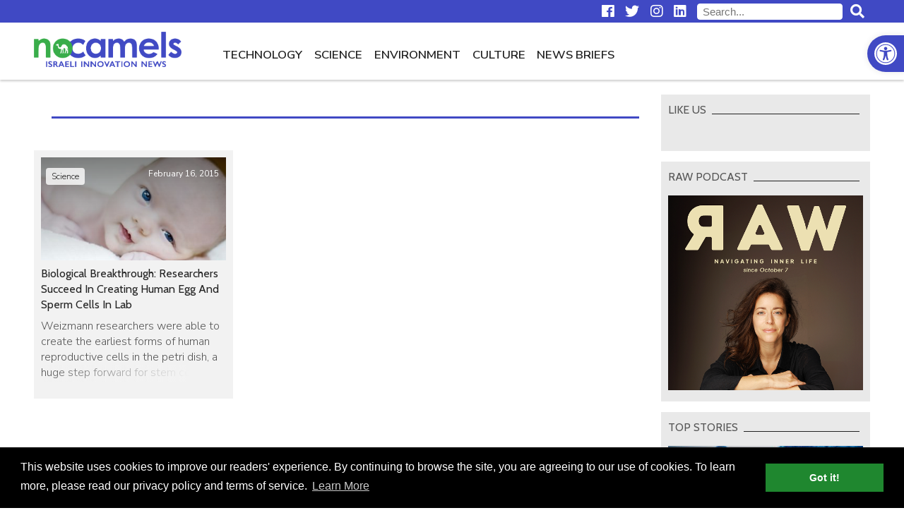

--- FILE ---
content_type: text/html; charset=UTF-8
request_url: https://nocamels.com/tag/dr-hanna-cellular-research/
body_size: 12994
content:
<!DOCTYPE html>
<html lang="en-US">
<head>
	<meta charset="UTF-8" />
	<link rel="profile" href="http://gmpg.org/xfn/11" />
	<link rel="icon" href="https://nocamels.com/wp-content/themes/studio-day/favicon.ico" type="image/x-icon" />
	<link rel="pingback" href="https://nocamels.com/xmlrpc.php" />
	<link rel="alternate" type="application/rss+xml" title="NoCamels" href="https://nocamels.com/feed/" />
	<link rel="alternate" type="application/atom+xml" title="NoCamels" href="https://nocamels.com/feed/atom/" />
	<meta name="viewport" content="width=device-width, initial-scale=1.0" />
	<meta name="apple-mobile-web-app-status-bar-style" content="black" />
	<meta name='robots' content='index, follow, max-image-preview:large, max-snippet:-1, max-video-preview:-1' />
	<style>img:is([sizes="auto" i], [sizes^="auto," i]) { contain-intrinsic-size: 3000px 1500px }</style>
	
	<!-- This site is optimized with the Yoast SEO plugin v25.9 - https://yoast.com/wordpress/plugins/seo/ -->
	<title>dr. hanna cellular research Archives - NoCamels</title>
	<link rel="canonical" href="https://nocamels.com/tag/dr-hanna-cellular-research/" />
	<meta property="og:locale" content="en_US" />
	<meta property="og:type" content="article" />
	<meta property="og:title" content="dr. hanna cellular research Archives - NoCamels" />
	<meta property="og:url" content="https://nocamels.com/tag/dr-hanna-cellular-research/" />
	<meta property="og:site_name" content="NoCamels" />
	<script type="application/ld+json" class="yoast-schema-graph">{"@context":"https://schema.org","@graph":[{"@type":"CollectionPage","@id":"https://nocamels.com/tag/dr-hanna-cellular-research/","url":"https://nocamels.com/tag/dr-hanna-cellular-research/","name":"dr. hanna cellular research Archives - NoCamels","isPartOf":{"@id":"https://nocamels.com/#website"},"primaryImageOfPage":{"@id":"https://nocamels.com/tag/dr-hanna-cellular-research/#primaryimage"},"image":{"@id":"https://nocamels.com/tag/dr-hanna-cellular-research/#primaryimage"},"thumbnailUrl":"https://nocamels.com/wp-content/uploads/2015/01/babyblueeyes.jpg","breadcrumb":{"@id":"https://nocamels.com/tag/dr-hanna-cellular-research/#breadcrumb"},"inLanguage":"en-US"},{"@type":"ImageObject","inLanguage":"en-US","@id":"https://nocamels.com/tag/dr-hanna-cellular-research/#primaryimage","url":"https://nocamels.com/wp-content/uploads/2015/01/babyblueeyes.jpg","contentUrl":"https://nocamels.com/wp-content/uploads/2015/01/babyblueeyes.jpg","width":1024,"height":611,"caption":"baby"},{"@type":"BreadcrumbList","@id":"https://nocamels.com/tag/dr-hanna-cellular-research/#breadcrumb","itemListElement":[{"@type":"ListItem","position":1,"name":"Home","item":"https://nocamels.com/"},{"@type":"ListItem","position":2,"name":"dr. hanna cellular research"}]},{"@type":"WebSite","@id":"https://nocamels.com/#website","url":"https://nocamels.com/","name":"NoCamels","description":"Israeli Tech and Innovation News","publisher":{"@id":"https://nocamels.com/#organization"},"potentialAction":[{"@type":"SearchAction","target":{"@type":"EntryPoint","urlTemplate":"https://nocamels.com/?s={search_term_string}"},"query-input":{"@type":"PropertyValueSpecification","valueRequired":true,"valueName":"search_term_string"}}],"inLanguage":"en-US"},{"@type":"Organization","@id":"https://nocamels.com/#organization","name":"NoCamels","url":"https://nocamels.com/","logo":{"@type":"ImageObject","inLanguage":"en-US","@id":"https://nocamels.com/#/schema/logo/image/","url":"https://nocamels.com/wp-content/uploads/2020/06/favicon_512x512.jpg","contentUrl":"https://nocamels.com/wp-content/uploads/2020/06/favicon_512x512.jpg","width":512,"height":512,"caption":"NoCamels"},"image":{"@id":"https://nocamels.com/#/schema/logo/image/"}}]}</script>
	<!-- / Yoast SEO plugin. -->


<link rel='dns-prefetch' href='//ajax.googleapis.com' />
<link rel='dns-prefetch' href='//use.fontawesome.com' />
<link rel="alternate" type="application/rss+xml" title="NoCamels &raquo; dr. hanna cellular research Tag Feed" href="https://nocamels.com/tag/dr-hanna-cellular-research/feed/" />
<link rel='stylesheet' id='wp-block-library-css' href='https://nocamels.com/wp-includes/css/dist/block-library/style.min.css' type='text/css' media='all' />
<style id='classic-theme-styles-inline-css' type='text/css'>
/*! This file is auto-generated */
.wp-block-button__link{color:#fff;background-color:#32373c;border-radius:9999px;box-shadow:none;text-decoration:none;padding:calc(.667em + 2px) calc(1.333em + 2px);font-size:1.125em}.wp-block-file__button{background:#32373c;color:#fff;text-decoration:none}
</style>
<style id='global-styles-inline-css' type='text/css'>
:root{--wp--preset--aspect-ratio--square: 1;--wp--preset--aspect-ratio--4-3: 4/3;--wp--preset--aspect-ratio--3-4: 3/4;--wp--preset--aspect-ratio--3-2: 3/2;--wp--preset--aspect-ratio--2-3: 2/3;--wp--preset--aspect-ratio--16-9: 16/9;--wp--preset--aspect-ratio--9-16: 9/16;--wp--preset--color--black: #000000;--wp--preset--color--cyan-bluish-gray: #abb8c3;--wp--preset--color--white: #ffffff;--wp--preset--color--pale-pink: #f78da7;--wp--preset--color--vivid-red: #cf2e2e;--wp--preset--color--luminous-vivid-orange: #ff6900;--wp--preset--color--luminous-vivid-amber: #fcb900;--wp--preset--color--light-green-cyan: #7bdcb5;--wp--preset--color--vivid-green-cyan: #00d084;--wp--preset--color--pale-cyan-blue: #8ed1fc;--wp--preset--color--vivid-cyan-blue: #0693e3;--wp--preset--color--vivid-purple: #9b51e0;--wp--preset--gradient--vivid-cyan-blue-to-vivid-purple: linear-gradient(135deg,rgba(6,147,227,1) 0%,rgb(155,81,224) 100%);--wp--preset--gradient--light-green-cyan-to-vivid-green-cyan: linear-gradient(135deg,rgb(122,220,180) 0%,rgb(0,208,130) 100%);--wp--preset--gradient--luminous-vivid-amber-to-luminous-vivid-orange: linear-gradient(135deg,rgba(252,185,0,1) 0%,rgba(255,105,0,1) 100%);--wp--preset--gradient--luminous-vivid-orange-to-vivid-red: linear-gradient(135deg,rgba(255,105,0,1) 0%,rgb(207,46,46) 100%);--wp--preset--gradient--very-light-gray-to-cyan-bluish-gray: linear-gradient(135deg,rgb(238,238,238) 0%,rgb(169,184,195) 100%);--wp--preset--gradient--cool-to-warm-spectrum: linear-gradient(135deg,rgb(74,234,220) 0%,rgb(151,120,209) 20%,rgb(207,42,186) 40%,rgb(238,44,130) 60%,rgb(251,105,98) 80%,rgb(254,248,76) 100%);--wp--preset--gradient--blush-light-purple: linear-gradient(135deg,rgb(255,206,236) 0%,rgb(152,150,240) 100%);--wp--preset--gradient--blush-bordeaux: linear-gradient(135deg,rgb(254,205,165) 0%,rgb(254,45,45) 50%,rgb(107,0,62) 100%);--wp--preset--gradient--luminous-dusk: linear-gradient(135deg,rgb(255,203,112) 0%,rgb(199,81,192) 50%,rgb(65,88,208) 100%);--wp--preset--gradient--pale-ocean: linear-gradient(135deg,rgb(255,245,203) 0%,rgb(182,227,212) 50%,rgb(51,167,181) 100%);--wp--preset--gradient--electric-grass: linear-gradient(135deg,rgb(202,248,128) 0%,rgb(113,206,126) 100%);--wp--preset--gradient--midnight: linear-gradient(135deg,rgb(2,3,129) 0%,rgb(40,116,252) 100%);--wp--preset--font-size--small: 13px;--wp--preset--font-size--medium: 20px;--wp--preset--font-size--large: 36px;--wp--preset--font-size--x-large: 42px;--wp--preset--spacing--20: 0.44rem;--wp--preset--spacing--30: 0.67rem;--wp--preset--spacing--40: 1rem;--wp--preset--spacing--50: 1.5rem;--wp--preset--spacing--60: 2.25rem;--wp--preset--spacing--70: 3.38rem;--wp--preset--spacing--80: 5.06rem;--wp--preset--shadow--natural: 6px 6px 9px rgba(0, 0, 0, 0.2);--wp--preset--shadow--deep: 12px 12px 50px rgba(0, 0, 0, 0.4);--wp--preset--shadow--sharp: 6px 6px 0px rgba(0, 0, 0, 0.2);--wp--preset--shadow--outlined: 6px 6px 0px -3px rgba(255, 255, 255, 1), 6px 6px rgba(0, 0, 0, 1);--wp--preset--shadow--crisp: 6px 6px 0px rgba(0, 0, 0, 1);}:where(.is-layout-flex){gap: 0.5em;}:where(.is-layout-grid){gap: 0.5em;}body .is-layout-flex{display: flex;}.is-layout-flex{flex-wrap: wrap;align-items: center;}.is-layout-flex > :is(*, div){margin: 0;}body .is-layout-grid{display: grid;}.is-layout-grid > :is(*, div){margin: 0;}:where(.wp-block-columns.is-layout-flex){gap: 2em;}:where(.wp-block-columns.is-layout-grid){gap: 2em;}:where(.wp-block-post-template.is-layout-flex){gap: 1.25em;}:where(.wp-block-post-template.is-layout-grid){gap: 1.25em;}.has-black-color{color: var(--wp--preset--color--black) !important;}.has-cyan-bluish-gray-color{color: var(--wp--preset--color--cyan-bluish-gray) !important;}.has-white-color{color: var(--wp--preset--color--white) !important;}.has-pale-pink-color{color: var(--wp--preset--color--pale-pink) !important;}.has-vivid-red-color{color: var(--wp--preset--color--vivid-red) !important;}.has-luminous-vivid-orange-color{color: var(--wp--preset--color--luminous-vivid-orange) !important;}.has-luminous-vivid-amber-color{color: var(--wp--preset--color--luminous-vivid-amber) !important;}.has-light-green-cyan-color{color: var(--wp--preset--color--light-green-cyan) !important;}.has-vivid-green-cyan-color{color: var(--wp--preset--color--vivid-green-cyan) !important;}.has-pale-cyan-blue-color{color: var(--wp--preset--color--pale-cyan-blue) !important;}.has-vivid-cyan-blue-color{color: var(--wp--preset--color--vivid-cyan-blue) !important;}.has-vivid-purple-color{color: var(--wp--preset--color--vivid-purple) !important;}.has-black-background-color{background-color: var(--wp--preset--color--black) !important;}.has-cyan-bluish-gray-background-color{background-color: var(--wp--preset--color--cyan-bluish-gray) !important;}.has-white-background-color{background-color: var(--wp--preset--color--white) !important;}.has-pale-pink-background-color{background-color: var(--wp--preset--color--pale-pink) !important;}.has-vivid-red-background-color{background-color: var(--wp--preset--color--vivid-red) !important;}.has-luminous-vivid-orange-background-color{background-color: var(--wp--preset--color--luminous-vivid-orange) !important;}.has-luminous-vivid-amber-background-color{background-color: var(--wp--preset--color--luminous-vivid-amber) !important;}.has-light-green-cyan-background-color{background-color: var(--wp--preset--color--light-green-cyan) !important;}.has-vivid-green-cyan-background-color{background-color: var(--wp--preset--color--vivid-green-cyan) !important;}.has-pale-cyan-blue-background-color{background-color: var(--wp--preset--color--pale-cyan-blue) !important;}.has-vivid-cyan-blue-background-color{background-color: var(--wp--preset--color--vivid-cyan-blue) !important;}.has-vivid-purple-background-color{background-color: var(--wp--preset--color--vivid-purple) !important;}.has-black-border-color{border-color: var(--wp--preset--color--black) !important;}.has-cyan-bluish-gray-border-color{border-color: var(--wp--preset--color--cyan-bluish-gray) !important;}.has-white-border-color{border-color: var(--wp--preset--color--white) !important;}.has-pale-pink-border-color{border-color: var(--wp--preset--color--pale-pink) !important;}.has-vivid-red-border-color{border-color: var(--wp--preset--color--vivid-red) !important;}.has-luminous-vivid-orange-border-color{border-color: var(--wp--preset--color--luminous-vivid-orange) !important;}.has-luminous-vivid-amber-border-color{border-color: var(--wp--preset--color--luminous-vivid-amber) !important;}.has-light-green-cyan-border-color{border-color: var(--wp--preset--color--light-green-cyan) !important;}.has-vivid-green-cyan-border-color{border-color: var(--wp--preset--color--vivid-green-cyan) !important;}.has-pale-cyan-blue-border-color{border-color: var(--wp--preset--color--pale-cyan-blue) !important;}.has-vivid-cyan-blue-border-color{border-color: var(--wp--preset--color--vivid-cyan-blue) !important;}.has-vivid-purple-border-color{border-color: var(--wp--preset--color--vivid-purple) !important;}.has-vivid-cyan-blue-to-vivid-purple-gradient-background{background: var(--wp--preset--gradient--vivid-cyan-blue-to-vivid-purple) !important;}.has-light-green-cyan-to-vivid-green-cyan-gradient-background{background: var(--wp--preset--gradient--light-green-cyan-to-vivid-green-cyan) !important;}.has-luminous-vivid-amber-to-luminous-vivid-orange-gradient-background{background: var(--wp--preset--gradient--luminous-vivid-amber-to-luminous-vivid-orange) !important;}.has-luminous-vivid-orange-to-vivid-red-gradient-background{background: var(--wp--preset--gradient--luminous-vivid-orange-to-vivid-red) !important;}.has-very-light-gray-to-cyan-bluish-gray-gradient-background{background: var(--wp--preset--gradient--very-light-gray-to-cyan-bluish-gray) !important;}.has-cool-to-warm-spectrum-gradient-background{background: var(--wp--preset--gradient--cool-to-warm-spectrum) !important;}.has-blush-light-purple-gradient-background{background: var(--wp--preset--gradient--blush-light-purple) !important;}.has-blush-bordeaux-gradient-background{background: var(--wp--preset--gradient--blush-bordeaux) !important;}.has-luminous-dusk-gradient-background{background: var(--wp--preset--gradient--luminous-dusk) !important;}.has-pale-ocean-gradient-background{background: var(--wp--preset--gradient--pale-ocean) !important;}.has-electric-grass-gradient-background{background: var(--wp--preset--gradient--electric-grass) !important;}.has-midnight-gradient-background{background: var(--wp--preset--gradient--midnight) !important;}.has-small-font-size{font-size: var(--wp--preset--font-size--small) !important;}.has-medium-font-size{font-size: var(--wp--preset--font-size--medium) !important;}.has-large-font-size{font-size: var(--wp--preset--font-size--large) !important;}.has-x-large-font-size{font-size: var(--wp--preset--font-size--x-large) !important;}
:where(.wp-block-post-template.is-layout-flex){gap: 1.25em;}:where(.wp-block-post-template.is-layout-grid){gap: 1.25em;}
:where(.wp-block-columns.is-layout-flex){gap: 2em;}:where(.wp-block-columns.is-layout-grid){gap: 2em;}
:root :where(.wp-block-pullquote){font-size: 1.5em;line-height: 1.6;}
</style>
<link rel='stylesheet' id='pojo-a11y-css' href='https://nocamels.com/wp-content/plugins/pojo-accessibility/modules/legacy/assets/css/style.min.css' type='text/css' media='all' />
<link rel='stylesheet' id='nc-normalize-css' href='https://nocamels.com/wp-content/themes/studio-day/normalize.css' type='text/css' media='all' />
<link rel='stylesheet' id='dg-owlcarousel-css' href='https://nocamels.com/wp-content/themes/studio-day/owl-carousel/owl.carousel.min.css' type='text/css' media='all' />
<link rel='stylesheet' id='nc-cookies-consent-css' href='https://nocamels.com/wp-content/themes/studio-day/cookieconsent.min.css' type='text/css' media='all' />
<link rel='stylesheet' id='font-awesome-free-css' href='//use.fontawesome.com/releases/v5.0.13/css/all.css' type='text/css' media='all' />
<link rel='stylesheet' id='nc-style-css' href='https://nocamels.com/wp-content/themes/studio-day/style.css' type='text/css' media='all' />
<script type="text/javascript" src="//ajax.googleapis.com/ajax/libs/jquery/3.3.1/jquery.min.js" id="jquery-js"></script>
<link rel="https://api.w.org/" href="https://nocamels.com/wp-json/" /><link rel="alternate" title="JSON" type="application/json" href="https://nocamels.com/wp-json/wp/v2/tags/5432" /><link rel="EditURI" type="application/rsd+xml" title="RSD" href="https://nocamels.com/xmlrpc.php?rsd" />
<meta name="generator" content="WordPress 6.8.3" />
<style type="text/css">
#pojo-a11y-toolbar .pojo-a11y-toolbar-toggle a{ background-color: #4049c4;	color: #ffffff;}
#pojo-a11y-toolbar .pojo-a11y-toolbar-overlay, #pojo-a11y-toolbar .pojo-a11y-toolbar-overlay ul.pojo-a11y-toolbar-items.pojo-a11y-links{ border-color: #4049c4;}
body.pojo-a11y-focusable a:focus{ outline-style: solid !important;	outline-width: 1px !important;	outline-color: #00d448 !important;}
#pojo-a11y-toolbar{ top: 50px !important;}
#pojo-a11y-toolbar .pojo-a11y-toolbar-overlay{ background-color: #ffffff;}
#pojo-a11y-toolbar .pojo-a11y-toolbar-overlay ul.pojo-a11y-toolbar-items li.pojo-a11y-toolbar-item a, #pojo-a11y-toolbar .pojo-a11y-toolbar-overlay p.pojo-a11y-toolbar-title{ color: #222222;}
#pojo-a11y-toolbar .pojo-a11y-toolbar-overlay ul.pojo-a11y-toolbar-items li.pojo-a11y-toolbar-item a.active{ background-color: #1f872f;	color: #ffffff;}
@media (max-width: 767px) { #pojo-a11y-toolbar { top: 50px !important; } }</style><link rel="icon" href="https://nocamels.com/wp-content/uploads/2020/06/cropped-favicon_512x512-32x32.jpg" sizes="32x32" />
<link rel="icon" href="https://nocamels.com/wp-content/uploads/2020/06/cropped-favicon_512x512-192x192.jpg" sizes="192x192" />
<link rel="apple-touch-icon" href="https://nocamels.com/wp-content/uploads/2020/06/cropped-favicon_512x512-180x180.jpg" />
<meta name="msapplication-TileImage" content="https://nocamels.com/wp-content/uploads/2020/06/cropped-favicon_512x512-270x270.jpg" />
		<style type="text/css" id="wp-custom-css">
			
/* Sticky header fixed position BELOW THE admin bar while logged-in */
body.admin-bar.nc-stickynav #nav-row { top: -4rem }


/* Logo + Top Menu on Desktop Redesign */
#branding img { height: 50px; margin: 12px 0; }
body.nc-stickynav #branding a { height: 50px; }
@media only screen and (max-width: 1200px) {
	#top #branding a { height: 50px; }
	}
@media only screen and (min-width: 1200px) {
	#main-navigation { float: left; margin-left: 50px; }
	}


/* Hide 'Home' Button from Primary Navigation (Top Menu) on Desktop */
@media only screen and (min-width: 1201px) {
	.nav-home-btn { display: none; }
	}


/* Change font-size and margin to all menu items on Primary Navigation (Top Menu) */
.top-menu li { font-size: 1.05em; }
.top-menu li { font-weight: 600; }


/* Re-Design HP Featured Posts section (The first five posts) at the top of the home page */
#top-posts .post-image-container:after { background: linear-gradient(rgba(0,0,0,0.01), rgba(0,0,0,1)); opacity: 0.65; } 
#top-posts .post-inner { top: 66%; }
#top-posts #featured-post-1:hover .post-excerpt { display: none; }
#top-posts .post-date { display: none; }
@media only screen and (max-width: 1200px) {
	#top-posts #featured-post-1 .post-title { font-size: 1.4em; }
	#top-posts .post-title { font-size: 1.35em; }
	}
@media only screen and (max-width: 768px) {
	#top-posts .post-excerpt { visibility: hidden; }
	}


/* Change font-weight and color to 'newsletter' Button from Primary Navigation (Top Menu) */
@media only screen and (min-width: 1201px) {
	.nav-newsletter-btn { font-weight: 600 !important; color: #4049c4 !important; }
	.nav-newsletter-btn a:hover { color: #222 !important; }
	.nav-newsletter-btn.current-menu-item  a:hover { color: #4049c4 !important; }
	}
		
@media only screen and (max-width: 1200px) {
	.nav-newsletter-btn { background: white; font-weight: 600 !important; color: #4049c4 !important; }
	.nav-newsletter-btn a:hover { color: #222 !important; }
	.nav-newsletter-btn.current-menu-item  a:hover { color: #4049c4 !important; }
	}
	

/* Mailchimp sign up form is no longer big. there's no need for adjusting the height desktop and mobile */
iframe#newsletter-signup-form { min-height: unset; }

	
/* Change styleing to 'events' Button from Primary Navigation (Top Menu) */
@media only screen and (min-width: 1201px) {
	.nav-events-btn { font-weight: 600 !important; color: #1f872f !important; }
	.nav-events-btn a:hover { color: #222 !important; }
	.nav-events-btn.current-menu-item  a:hover { color: #1f872f !important; }
	/* .nav-events-btn a::after { content: "NEW"; background-color: red; color: white; font-size:65%; font-weight:600; vertical-align: bottom; margin-left: 8px; padding: 4px; } */
	}
		
@media only screen and (max-width: 1200px) {
	.nav-events-btn { font-weight: 600 !important; color: #1f872f !important; }
	.nav-events-btn a:hover { color: #222 !important; }
	.nav-events-btn.current-menu-item  a:hover{ color: #1f872f !important; }
	/* .nav-events-btn a::after { content: "NEW"; background-color: red; color: white; font-size:65%; font-weight:600; vertical-align: bottom; margin-left: 8px; padding: 4px; } */
	}


/* News Briefs item's 'Date' design */
.category-news-briefs .post-date { position: relative; }

/* News Briefs HP slider - Hide right border when only 1 item shows */
#news-flash .post .post-date { display: none; }
@media only screen and (max-width: 719px) {
	#news-flash .post { border-right:unset; }
}


/* Fixes 'Share This' images on News Brief due to a conflict with  css  line:
[.category-news-brief #category-posts .post-content img {display: none;}] */
.category-news-briefs #category-posts .post-content .st-btn img { 
	display: block !important; 
	}


/* Fixes logo image on small devices like iphone5 */
@media only screen and (max-width: 330px) {
	#branding img { height: 45px; }
	}

	
/* Align Center for Facebook and Instegram and Twitter Embeds */
.wp-block-embed-facebook > .wp-block-embed__wrapper { width: fit-content; margin: auto; }
@media only screen and (max-width: 560px) {
	#post-content .fb_iframe_widget iframe { width: fit-content !important; }
	}
iframe.instagram-media { margin-left: auto !important; margin-right: auto !important; }


/* Align Center for Linkedin Embeds */
/* Works only for embeds that manually wrapped with a "div" with class="LinkedInEmbed"> */
/* Embed the code only by using the "custom HTML block" */
.LinkedInEmbed { text-align: center; }
.LinkedInEmbed iframe { max-width: 500px; width: 500px; height: 520px; margin: 1em auto; }


/* Re-Design for the newsletter sign-up banner inside posts */
.newsletter_banner_inline { border: none; background: #ff9028; }
.newsletter_banner_inline h3 { color: #000; margin: 28px 10px; }
.newsletter_banner_inline h3:before { font-family: "Font Awesome 5 Free"; font-weight: normal; font-size: 0.9em; content: "\f0e0"; display: inline-block; padding: 0 10px 0 0; }
.newsletter_banner_inline .newsletter-signup-button { color: #000; background: #fff; margin: 23px 10px; }
.newsletter_banner_inline .newsletter-signup-button:hover { background: #f3f3f3; }
@media only screen and (max-width: 500px) { 
	.newsletter_banner_inline .newsletter-signup-button { width: 90%; margin: 23px 5%; }
}


/* Textual newsletter sign-up at the end of a post */
#newsletter-txt { text-align: center; font-weight: 600; font-size:19px; padding-top: 6px; }


/* Style images & captions as they ware before upgrading to a newer wordpress */
/* figure.wp-block-image  { margin: 1em 0px; } --- Apply only for images width */ 
figure  { margin: 1em 0px; } /* Apply for any figure width */ 
.wp-block-image figcaption { margin-top:.5em; margin-bottom:1em; color:#555d66; text-align:center; font-size:13px; }


/* Fix for Google Ads inside posts */
/* Our css declares that #post-content iframe min-height is 470px */
/* Google Ads are 100% height. Therefore Ads inside posts that designed to be 90px height overflow their box and becomes 470px height */
#post-content .adsbygoogle iframe { min-height:unset; }


/* Fix for See Also inside posts [The one we add manually via WP block editor] */
.see_also img { height: 108px !important; object-fit: cover; overflow:hidden; }


/* Design for the plugin - Reading Time WP */
.rt-reading-time::before { font-family: "Font Awesome 5 Free"; font-weight: 900; content: "\f017"; padding-right: 1px;}

/* Design for Automatic Embedding (above the content) */
/* .category-news-briefs .rt-reading-time { display:none !important; } */
/* .rt-reading-time { margin: 16px 0 0 0; font-family: 'Cabin',sans-serif; font-weight: 400; font-size: 16px; color: #4049c4; } */

/* Design for Manual Embedding (over the feature image) */
.rt-reading-time { font-size: 13px; color: #fff; }
.post-single .post-date::before { font-family: "Font Awesome 5 Free"; font-weight: 900; content: "\f073"; padding-right: 6px;}

@media only screen and (max-width: 500px) {
	.rt-reading-time { font-size: inherit; }
	}


/* HP Editors' Choice */
#editors-choice .container { border-bottom: 2px solid #4049c4; border-top: none; padding-bottom: 15px; margin-top: 28px; }
#editors-choice .container:after { content: ''; display: block; position: absolute; height: 100%; width: 1px; background: #fff; top: 0; left: 0px; z-index: 100; }
#editors-choice .post { border-right: 1px solid #666dcb; margin-right: -1px; }
#editors-choice .post .post-image-container { float: left; width: 100px; margin: 0 15px 0 18px; }
#editors-choice .post .post-title { padding: 0 15px 0 0; line-height: 1.25; max-height: 5em; overflow: hidden; }
#editors-choice .post .post-date { display: none; }
/* #editors-choice .post .post-date { text-align: right; color: #757575; bottom: 0px; left: 133px; line-height: 1; } */
#editors-choice h2.section-title { margin: 0 -1px 15px -1px; border-bottom: 2px solid #4049c4; color:#4049c4; font-weight: 600; }
#editors-choice h2.section-title span { padding-left: 1px; }
#editors-choice .post-title:hover { color: #4049c4; }
#editors-choice .owl-nav { display: none; }
/* 
#editors-choice .owl-nav { position: absolute; top: 50%; left: 0; right: 0; margin-top: -7px; }
#editors-choice .owl-nav button { position: absolute; background: #fff; width: 20px; height: 20px; transform: rotate(45deg); border: 1px solid #222; z-index: -1; }
#editors-choice .owl-nav button:before { content: ''; position: absolute; z-index: -1; top: -7px; left: -7px; right: -7px; bottom: -7px; border: 6px solid #fff; }
#editors-choice .owl-nav button:hover { border-color: #4049c4; border-width: 2px; }
#editors-choice .owl-nav button.disabled { border-color: #aaa; cursor: default; border-width: 1px; }
#editors-choice .owl-nav button.owl-prev { border-top: none; border-right: none; margin-left: -10px; }
#editors-choice .owl-nav button.owl-prev:before { border-top: none; border-right: none; }
#editors-choice .owl-nav button.owl-next { border-bottom: none; border-left: none; right: 0; margin-right: -10px; }
#editors-choice .owl-nav button.owl-next:before { border-bottom: none; border-left: none; }
*/
@media only screen and (max-width: 500px) {
	#editors-choice .container { width: 90%; }
	/*
	#editors-choice .owl-nav button { width: 12px; height: 12px; }
	#editors-choice .owl-nav button.owl-prev { margin-left: -6px; }
	#editors-choice .owl-nav button.owl-next { margin-right: -6px;	}
	*/
}

/* Redesign featured image inside an article on mobile */
@media only screen and (max-width: 500px) {
	#post-banner .post-title { font-size: 1.35em; top: unset; margin-bottom: 8px; }
	#post-banner .post-data { font-size: 0.55em; }
	#post-banner span.post-author {display: unset; }
	span.post-date { font-size: inherit; }
	}		</style>
			<!--[if lt IE 9]>
	<script src="http://html5shiv.googlecode.com/svn/trunk/html5.js"></script>
	<![endif]-->
	<!-- Google Tag Manager -->
	<script>(function(w,d,s,l,i){w[l]=w[l]||[];w[l].push({'gtm.start':
	new Date().getTime(),event:'gtm.js'});var f=d.getElementsByTagName(s)[0],
	j=d.createElement(s),dl=l!='dataLayer'?'&l='+l:'';j.async=true;j.src=
	'https://www.googletagmanager.com/gtm.js?id='+i+dl;f.parentNode.insertBefore(j,f);
	})(window,document,'script','dataLayer','GTM-55428Z7');</script>
	<!-- End Google Tag Manager -->
	<script>(function(d, s, id) {
	  var js, fjs = d.getElementsByTagName(s)[0];
	  if (d.getElementById(id)) return;
	  js = d.createElement(s); js.id = id;
	  js.src = 'https://connect.facebook.net/en_US/sdk.js#xfbml=1&version=v2.11&appId=';
	  fjs.parentNode.insertBefore(js, fjs);
	}(document, 'script', 'facebook-jssdk'));</script>
	<!-- Mailchimp Integration -->
	<script id="mcjs">!function(c,h,i,m,p){m=c.createElement(h),p=c.getElementsByTagName(h)[0],m.async=1,m.src=i,p.parentNode.insertBefore(m,p)}(document,"script","https://chimpstatic.com/mcjs-connected/js/users/c21a2f5438d11f286e3057ace/940d4942e2aff2918eab2f432.js");</script>
	<!-- End Mailchimp Integration -->
</head>
<body class="archive tag tag-dr-hanna-cellular-research tag-5432 wp-theme-studio-day">
<!-- Google Tag Manager (noscript) -->
<noscript><iframe class="ExcludeGTMnoscriptFromLazyLoad" src="https://www.googletagmanager.com/ns.html?id=GTM-55428Z7"
height="0" width="0" style="display:none;visibility:hidden"></iframe></noscript>
<!-- End Google Tag Manager (noscript) -->
<!-- Global site tag (gtag.js) - Google Analytics [Universal Analytics property] -->
<script async src="https://www.googletagmanager.com/gtag/js?id=UA-19183178-1"></script>
<script>
  window.dataLayer = window.dataLayer || [];
  function gtag(){dataLayer.push(arguments);}
  gtag('js', new Date());

  gtag('config', 'UA-19183178-1');
</script>
<!-- Global site tag (gtag.js) - Google Analytics [Google Analytics 4 property] -->
<script async src="https://www.googletagmanager.com/gtag/js?id=G-T2DBMNQMGL"></script>
<script>
  window.dataLayer = window.dataLayer || [];
  function gtag(){dataLayer.push(arguments);}
  gtag('js', new Date());

  gtag('config', 'G-T2DBMNQMGL');
</script>
<nav id="skiplinks">
	<ul id="skiplinks-ul" class="skiplinks">
		<li><a href="#main-navigation">Skip to navigation</a></li>
		<li><a href="#main-content">Skip to content</a></li>
	</ul>
</nav>
<div id="top">
	<div class="row" id="top-row">
		<div class="container">
			<div id="sponsors">
						<div class="textwidget"></div>
					</div>
			<form role="search" class="search-form" method="get" id="searchform" action="/">
				<div>
				    <label for="s" class="screenreader">Search:</label>
					<input type="text" value="" name="s" id="s" placeholder="Search...">
					<a id="search-button" href="#" title="Search"><i class="fas fa-lg fa-search"></i></a>
				</div>
			</form>
			<div class="social-icons"><ul id="menu-social-icons" class="menu social-menu social-menu-header"><li id="menu-item-68956" class="menu-item menu-item-type-custom menu-item-object-custom menu-item-68956"><a target="_blank" href="http://www.facebook.com/nocamels" title="facebook"><i class='fab fa-lg fa-facebook'></i></a></li>
<li id="menu-item-68957" class="menu-item menu-item-type-custom menu-item-object-custom menu-item-68957"><a target="_blank" href="https://twitter.com/nocamels" title="twitter"><i class='fab fa-lg fa-twitter'></i></a></li>
<li id="menu-item-68958" class="menu-item menu-item-type-custom menu-item-object-custom menu-item-68958"><a target="_blank" href="http://www.instagram.com/nocamels" title="instagram"><i class='fab fa-lg fa-instagram'></i></a></li>
<li id="menu-item-68959" class="menu-item menu-item-type-custom menu-item-object-custom menu-item-68959"><a target="_blank" href="https://www.linkedin.com/company/nocamels-com/" title="linkedin"><i class='fab fa-lg fa-linkedin'></i></a></li>
</ul></div>		</div>
	</div>
	<div class="row" id="nav-row">
		<div class="container">
			<a href="#" id="nav-icon" class="button" title="Navigation">
				<i class="fas fa-lg fa-bars"></i>
			</a>
			<div id="branding">
				<a href="https://nocamels.com"><img src="https://nocamels.com/wp-content/themes/studio-day/images/logo.png" alt="NoCamels"></a>
			</div>
			<a name="main-navigation"></a>
			<div id="main-navigation">
				<div class="top-menu"><ul id="menu-primary-navigation" class="menu main-menu"><li id="menu-item-70119" class="nav-home-btn menu-item menu-item-type-custom menu-item-object-custom menu-item-70119"><a href="/">Home</a></li>
<li id="menu-item-18535" class="menu-item menu-item-type-taxonomy menu-item-object-category menu-item-18535"><a href="https://nocamels.com/category/technology/">Technology</a></li>
<li id="menu-item-18536" class="menu-item menu-item-type-taxonomy menu-item-object-category menu-item-18536"><a href="https://nocamels.com/category/science/">Science</a></li>
<li id="menu-item-18537" class="menu-item menu-item-type-taxonomy menu-item-object-category menu-item-18537"><a href="https://nocamels.com/category/environment-news/">Environment</a></li>
<li id="menu-item-18538" class="menu-item menu-item-type-taxonomy menu-item-object-category menu-item-18538"><a href="https://nocamels.com/category/culture/">Culture</a></li>
<li id="menu-item-68955" class="menu-item menu-item-type-taxonomy menu-item-object-category menu-item-68955"><a href="https://nocamels.com/category/news-briefs/">News Briefs</a></li>
</ul></div>				<a href="#" id="mobile-nav-close"><i class="fas fa-lg fa-times"></i>

</a>
			</div>
		</div>
	</div>
</div>
<a name="main-content"></a>
<main id="main-content">
	<div class="row">
	<div class="container" id="sidebar-wrapper">
		<div class="content-column">
			<h1 class="page-title"><span>
					</span></h1>
			<div class='grid'>
		<div class="post post-latest">
	<a href="https://nocamels.com/2015/02/human-sperm-and-ova-made-in-lab/">
		<div class="post-image-container"><img src="https://nocamels.com/wp-content/uploads/2015/01/babyblueeyes-350x209.jpg" alt="baby"></div>
		<h4 class="post-title">Biological Breakthrough: Researchers Succeed In Creating Human Egg And Sperm Cells In Lab</h4>
	</a>
	<div class="post-excerpt">Weizmann researchers were able to create the earliest forms of human reproductive cells in the petri dish, a huge step forward for stem cell research.</div>
	<div class="post-category"><a href="https://nocamels.com/category/science">Science</a></div>
	<div class="post-date">February 16, 2015</div>
</div>		</div></div><!--#category-posts-->
					<div id="sidebar">
				<aside id="secondary" class="sidebar widget-area sidebar__inner" role="complementary">
					<div id="custom_html-5" class="widget_text widget widget_custom_html"><h3 class="widget-title"><span>like us</span></h3><div class="textwidget custom-html-widget"><div class="fb-page" data-href="https://www.facebook.com/NoCamels/" data-small-header="false" data-adapt-container-width="true" data-hide-cover="false" data-show-facepile="true"><blockquote cite="https://www.facebook.com/NoCamels/" class="fb-xfbml-parse-ignore"><a href="https://www.facebook.com/NoCamels/">NoCamels - Israeli Innovation News</a></blockquote></div></div></div><div id="custom_html-35" class="widget_text widget widget_custom_html"><h3 class="widget-title"><span>RAW Podcast</span></h3><div class="textwidget custom-html-widget"><div>
	<a href="https://open.spotify.com/show/6Q5Sdlo3Ng13lFqYNJKePl?si=nrWpPCinQICgpNJ6FyO7Fg&nd=1&dlsi=19fa0cb7c59a43b0" target="_blank"><img src="/wp-content/uploads/2024/06/RAW-500px.png" width="100%" alt="RAW Podcast"></a>
</div>
</div></div><div id="nc-featured-posts-2" class="widget nc-featured-posts"><h3 class='widget-title'><span>Top Stories</span></h3>
<div class="post post-cat">
	<a href="https://nocamels.com/2024/10/editors-readers-choice-10-favorite-nocamels-articles/">
		<div class="post-image-container"><img src="https://nocamels.com/wp-content/uploads/2024/04/Depositphotos_660237480_Lc-350x150.jpg" alt=""></div>
		<h4 class="post-title">Editors’ &amp; Readers’ Choice: 10 Favorite NoCamels Articles</h4>
	</a>
	<div class="post-date">October 31, 2024</div>
</div>
<div class="post post-cat">
	<a href="https://nocamels.com/2024/10/forward-facing-what-does-the-future-hold-for-israeli-high-tech/">
		<div class="post-image-container"><img src="https://nocamels.com/wp-content/uploads/2024/09/dp24924-350x170.jpg" alt=""></div>
		<h4 class="post-title">Forward Facing: What Does The Future Hold For Israeli High-Tech?</h4>
	</a>
	<div class="post-date">October 28, 2024</div>
</div>
<div class="post post-cat">
	<a href="https://nocamels.com/2024/10/impact-innovation-israeli-startups-that-could-shape-our-future/">
		<div class="post-image-container"><img src="https://nocamels.com/wp-content/uploads/2024/10/alice2-350x247.png" alt=""></div>
		<h4 class="post-title">Impact Innovation: Israeli Startups That Could Shape Our Future</h4>
	</a>
	<div class="post-date">October 16, 2024</div>
</div>
<div class="post post-cat">
	<a href="https://nocamels.com/2024/10/israeli-greentech-making-our-world-a-happier-healthier-place/">
		<div class="post-image-container"><img src="https://nocamels.com/wp-content/uploads/2024/05/Depositphotos_6040195342-350x179.jpg" alt=""></div>
		<h4 class="post-title">Israeli GreenTech Making Our World A Happier, Healthier Place </h4>
	</a>
	<div class="post-date">October 14, 2024</div>
</div></div>				</aside>
			</div>
			</div><!--.container-->
</div><!--.row-->
	</main>
	<footer id="footer">
		<div class="row"><div class="container">
			<div class="grid">
				<div class="footer-column left short-about-text">
						<div class="textwidget"><div>NoCamels.com is the leading news website covering breakthrough innovation from Israel for a global audience.</div>
</div>
		
				</div>
				<div class="footer-column right">
				<div class="footer_menu"><ul id="menu-footer" class="menu footer-menu"><li id="menu-item-68950" class="menu-item menu-item-type-post_type menu-item-object-page menu-item-68950"><a href="https://nocamels.com/why-nocamels/">Why NoCamels?</a></li>
<li id="menu-item-68953" class="menu-item menu-item-type-post_type menu-item-object-page menu-item-68953"><a href="https://nocamels.com/about-us/">About Us</a></li>
<li id="menu-item-68951" class="menu-item menu-item-type-post_type menu-item-object-page menu-item-privacy-policy menu-item-68951"><a rel="privacy-policy" href="https://nocamels.com/privacy-policy-terms/">Privacy Policy &#038; Terms</a></li>
<li id="menu-item-68952" class="menu-item menu-item-type-post_type menu-item-object-page menu-item-68952"><a href="https://nocamels.com/terms-of-use/">Terms Of Service</a></li>
<li id="menu-item-68954" class="menu-item menu-item-type-post_type menu-item-object-page menu-item-68954"><a href="https://nocamels.com/contact-us/">Contact Us</a></li>
</ul></div><div class="social-icons"><ul id="menu-social-icons-1" class="menu social-menu social-menu-footer"><li class="menu-item menu-item-type-custom menu-item-object-custom menu-item-68956"><a target="_blank" href="http://www.facebook.com/nocamels" title="facebook"><i class='fab fa-lg fa-facebook'></i></a></li>
<li class="menu-item menu-item-type-custom menu-item-object-custom menu-item-68957"><a target="_blank" href="https://twitter.com/nocamels" title="twitter"><i class='fab fa-lg fa-twitter'></i></a></li>
<li class="menu-item menu-item-type-custom menu-item-object-custom menu-item-68958"><a target="_blank" href="http://www.instagram.com/nocamels" title="instagram"><i class='fab fa-lg fa-instagram'></i></a></li>
<li class="menu-item menu-item-type-custom menu-item-object-custom menu-item-68959"><a target="_blank" href="https://www.linkedin.com/company/nocamels-com/" title="linkedin"><i class='fab fa-lg fa-linkedin'></i></a></li>
</ul></div>				</div>
			</div>
		</div></div>
		<div class="row"><div class="container" id="credits">
			<div class="left">&copy; 2026 NoCamels</div>
			<div class="right"><a href="https://www.facebook.com/studio.day/" target="_blank">Designed and built by Studio DAY</a></div>
		</div></div>
	</footer>
<script type="speculationrules">
{"prefetch":[{"source":"document","where":{"and":[{"href_matches":"\/*"},{"not":{"href_matches":["\/wp-*.php","\/wp-admin\/*","\/wp-content\/uploads\/*","\/wp-content\/*","\/wp-content\/plugins\/*","\/wp-content\/themes\/studio-day\/*","\/*\\?(.+)"]}},{"not":{"selector_matches":"a[rel~=\"nofollow\"]"}},{"not":{"selector_matches":".no-prefetch, .no-prefetch a"}}]},"eagerness":"conservative"}]}
</script>
<script type="text/javascript" id="pojo-a11y-js-extra">
/* <![CDATA[ */
var PojoA11yOptions = {"focusable":"","remove_link_target":"","add_role_links":"","enable_save":"","save_expiration":""};
/* ]]> */
</script>
<script type="text/javascript" src="https://nocamels.com/wp-content/plugins/pojo-accessibility/modules/legacy/assets/js/app.min.js" id="pojo-a11y-js"></script>
<script type="text/javascript" src="https://nocamels.com/wp-content/themes/studio-day/ofi.min.js" id="object-fit-polyfill-js"></script>
<script type="text/javascript" src="https://nocamels.com/wp-content/themes/studio-day/ResizeSensor.js" id="resizer-sticky-js"></script>
<script type="text/javascript" src="https://nocamels.com/wp-content/themes/studio-day/jquery.sticky-sidebar.min.js" id="sticky-sidebar-js"></script>
<script type="text/javascript" src="https://nocamels.com/wp-content/themes/studio-day/scripts.js" id="nc-scripts-js"></script>
<script type="text/javascript" src="https://nocamels.com/wp-content/themes/studio-day/owl-carousel/owl.carousel.min.js" id="dg-owlcarousel-js"></script>
<script type="text/javascript" src="https://nocamels.com/wp-content/themes/studio-day/cookieconsent.min.js" id="nc-cookie-consent-js"></script>
		<a id="pojo-a11y-skip-content" class="pojo-skip-link pojo-skip-content" tabindex="1" accesskey="s" href="#content">Skip to content</a>
				<nav id="pojo-a11y-toolbar" class="pojo-a11y-toolbar-right pojo-a11y-hidden-phone" role="navigation">
			<div class="pojo-a11y-toolbar-toggle">
				<a class="pojo-a11y-toolbar-link pojo-a11y-toolbar-toggle-link" href="javascript:void(0);" title="Accessibility Tools" role="button">
					<span class="pojo-sr-only sr-only">Open toolbar</span>
					<svg xmlns="http://www.w3.org/2000/svg" viewBox="0 0 100 100" fill="currentColor" width="1em">
						<title>Accessibility Tools</title>
						<path d="M50 8.1c23.2 0 41.9 18.8 41.9 41.9 0 23.2-18.8 41.9-41.9 41.9C26.8 91.9 8.1 73.2 8.1 50S26.8 8.1 50 8.1M50 0C22.4 0 0 22.4 0 50s22.4 50 50 50 50-22.4 50-50S77.6 0 50 0zm0 11.3c-21.4 0-38.7 17.3-38.7 38.7S28.6 88.7 50 88.7 88.7 71.4 88.7 50 71.4 11.3 50 11.3zm0 8.9c4 0 7.3 3.2 7.3 7.3S54 34.7 50 34.7s-7.3-3.2-7.3-7.3 3.3-7.2 7.3-7.2zm23.7 19.7c-5.8 1.4-11.2 2.6-16.6 3.2.2 20.4 2.5 24.8 5 31.4.7 1.9-.2 4-2.1 4.7-1.9.7-4-.2-4.7-2.1-1.8-4.5-3.4-8.2-4.5-15.8h-2c-1 7.6-2.7 11.3-4.5 15.8-.7 1.9-2.8 2.8-4.7 2.1-1.9-.7-2.8-2.8-2.1-4.7 2.6-6.6 4.9-11 5-31.4-5.4-.6-10.8-1.8-16.6-3.2-1.7-.4-2.8-2.1-2.4-3.9.4-1.7 2.1-2.8 3.9-2.4 19.5 4.6 25.1 4.6 44.5 0 1.7-.4 3.5.7 3.9 2.4.7 1.8-.3 3.5-2.1 3.9z"/>					</svg>
				</a>
			</div>
			<div class="pojo-a11y-toolbar-overlay">
				<div class="pojo-a11y-toolbar-inner">
					<p class="pojo-a11y-toolbar-title">Accessibility Tools</p>

					<ul class="pojo-a11y-toolbar-items pojo-a11y-tools">
																			<li class="pojo-a11y-toolbar-item">
								<a href="#" class="pojo-a11y-toolbar-link pojo-a11y-btn-resize-font pojo-a11y-btn-resize-plus" data-action="resize-plus" data-action-group="resize" tabindex="-1" role="button">
									<span class="pojo-a11y-toolbar-icon"><svg version="1.1" xmlns="http://www.w3.org/2000/svg" width="1em" viewBox="0 0 448 448"><title>Increase Text</title><path fill="currentColor" d="M256 200v16c0 4.25-3.75 8-8 8h-56v56c0 4.25-3.75 8-8 8h-16c-4.25 0-8-3.75-8-8v-56h-56c-4.25 0-8-3.75-8-8v-16c0-4.25 3.75-8 8-8h56v-56c0-4.25 3.75-8 8-8h16c4.25 0 8 3.75 8 8v56h56c4.25 0 8 3.75 8 8zM288 208c0-61.75-50.25-112-112-112s-112 50.25-112 112 50.25 112 112 112 112-50.25 112-112zM416 416c0 17.75-14.25 32-32 32-8.5 0-16.75-3.5-22.5-9.5l-85.75-85.5c-29.25 20.25-64.25 31-99.75 31-97.25 0-176-78.75-176-176s78.75-176 176-176 176 78.75 176 176c0 35.5-10.75 70.5-31 99.75l85.75 85.75c5.75 5.75 9.25 14 9.25 22.5z"></path></svg></span><span class="pojo-a11y-toolbar-text">Increase Text</span>								</a>
							</li>

							<li class="pojo-a11y-toolbar-item">
								<a href="#" class="pojo-a11y-toolbar-link pojo-a11y-btn-resize-font pojo-a11y-btn-resize-minus" data-action="resize-minus" data-action-group="resize" tabindex="-1" role="button">
									<span class="pojo-a11y-toolbar-icon"><svg version="1.1" xmlns="http://www.w3.org/2000/svg" width="1em" viewBox="0 0 448 448"><title>Decrease Text</title><path fill="currentColor" d="M256 200v16c0 4.25-3.75 8-8 8h-144c-4.25 0-8-3.75-8-8v-16c0-4.25 3.75-8 8-8h144c4.25 0 8 3.75 8 8zM288 208c0-61.75-50.25-112-112-112s-112 50.25-112 112 50.25 112 112 112 112-50.25 112-112zM416 416c0 17.75-14.25 32-32 32-8.5 0-16.75-3.5-22.5-9.5l-85.75-85.5c-29.25 20.25-64.25 31-99.75 31-97.25 0-176-78.75-176-176s78.75-176 176-176 176 78.75 176 176c0 35.5-10.75 70.5-31 99.75l85.75 85.75c5.75 5.75 9.25 14 9.25 22.5z"></path></svg></span><span class="pojo-a11y-toolbar-text">Decrease Text</span>								</a>
							</li>
						
						
													<li class="pojo-a11y-toolbar-item">
								<a href="#" class="pojo-a11y-toolbar-link pojo-a11y-btn-background-group pojo-a11y-btn-high-contrast" data-action="high-contrast" data-action-group="schema" tabindex="-1" role="button">
									<span class="pojo-a11y-toolbar-icon"><svg version="1.1" xmlns="http://www.w3.org/2000/svg" width="1em" viewBox="0 0 448 448"><title>High Contrast</title><path fill="currentColor" d="M192 360v-272c-75 0-136 61-136 136s61 136 136 136zM384 224c0 106-86 192-192 192s-192-86-192-192 86-192 192-192 192 86 192 192z"></path></svg></span><span class="pojo-a11y-toolbar-text">High Contrast</span>								</a>
							</li>
						
													<li class="pojo-a11y-toolbar-item">
								<a href="#" class="pojo-a11y-toolbar-link pojo-a11y-btn-background-group pojo-a11y-btn-negative-contrast" data-action="negative-contrast" data-action-group="schema" tabindex="-1" role="button">

									<span class="pojo-a11y-toolbar-icon"><svg version="1.1" xmlns="http://www.w3.org/2000/svg" width="1em" viewBox="0 0 448 448"><title>Negative Contrast</title><path fill="currentColor" d="M416 240c-23.75-36.75-56.25-68.25-95.25-88.25 10 17 15.25 36.5 15.25 56.25 0 61.75-50.25 112-112 112s-112-50.25-112-112c0-19.75 5.25-39.25 15.25-56.25-39 20-71.5 51.5-95.25 88.25 42.75 66 111.75 112 192 112s149.25-46 192-112zM236 144c0-6.5-5.5-12-12-12-41.75 0-76 34.25-76 76 0 6.5 5.5 12 12 12s12-5.5 12-12c0-28.5 23.5-52 52-52 6.5 0 12-5.5 12-12zM448 240c0 6.25-2 12-5 17.25-46 75.75-130.25 126.75-219 126.75s-173-51.25-219-126.75c-3-5.25-5-11-5-17.25s2-12 5-17.25c46-75.5 130.25-126.75 219-126.75s173 51.25 219 126.75c3 5.25 5 11 5 17.25z"></path></svg></span><span class="pojo-a11y-toolbar-text">Negative Contrast</span>								</a>
							</li>
						
													<li class="pojo-a11y-toolbar-item">
								<a href="#" class="pojo-a11y-toolbar-link pojo-a11y-btn-background-group pojo-a11y-btn-light-background" data-action="light-background" data-action-group="schema" tabindex="-1" role="button">
									<span class="pojo-a11y-toolbar-icon"><svg version="1.1" xmlns="http://www.w3.org/2000/svg" width="1em" viewBox="0 0 448 448"><title>Light Background</title><path fill="currentColor" d="M184 144c0 4.25-3.75 8-8 8s-8-3.75-8-8c0-17.25-26.75-24-40-24-4.25 0-8-3.75-8-8s3.75-8 8-8c23.25 0 56 12.25 56 40zM224 144c0-50-50.75-80-96-80s-96 30-96 80c0 16 6.5 32.75 17 45 4.75 5.5 10.25 10.75 15.25 16.5 17.75 21.25 32.75 46.25 35.25 74.5h57c2.5-28.25 17.5-53.25 35.25-74.5 5-5.75 10.5-11 15.25-16.5 10.5-12.25 17-29 17-45zM256 144c0 25.75-8.5 48-25.75 67s-40 45.75-42 72.5c7.25 4.25 11.75 12.25 11.75 20.5 0 6-2.25 11.75-6.25 16 4 4.25 6.25 10 6.25 16 0 8.25-4.25 15.75-11.25 20.25 2 3.5 3.25 7.75 3.25 11.75 0 16.25-12.75 24-27.25 24-6.5 14.5-21 24-36.75 24s-30.25-9.5-36.75-24c-14.5 0-27.25-7.75-27.25-24 0-4 1.25-8.25 3.25-11.75-7-4.5-11.25-12-11.25-20.25 0-6 2.25-11.75 6.25-16-4-4.25-6.25-10-6.25-16 0-8.25 4.5-16.25 11.75-20.5-2-26.75-24.75-53.5-42-72.5s-25.75-41.25-25.75-67c0-68 64.75-112 128-112s128 44 128 112z"></path></svg></span><span class="pojo-a11y-toolbar-text">Light Background</span>								</a>
							</li>
						
													<li class="pojo-a11y-toolbar-item">
								<a href="#" class="pojo-a11y-toolbar-link pojo-a11y-btn-links-underline" data-action="links-underline" data-action-group="toggle" tabindex="-1" role="button">
									<span class="pojo-a11y-toolbar-icon"><svg version="1.1" xmlns="http://www.w3.org/2000/svg" width="1em" viewBox="0 0 448 448"><title>Links Underline</title><path fill="currentColor" d="M364 304c0-6.5-2.5-12.5-7-17l-52-52c-4.5-4.5-10.75-7-17-7-7.25 0-13 2.75-18 8 8.25 8.25 18 15.25 18 28 0 13.25-10.75 24-24 24-12.75 0-19.75-9.75-28-18-5.25 5-8.25 10.75-8.25 18.25 0 6.25 2.5 12.5 7 17l51.5 51.75c4.5 4.5 10.75 6.75 17 6.75s12.5-2.25 17-6.5l36.75-36.5c4.5-4.5 7-10.5 7-16.75zM188.25 127.75c0-6.25-2.5-12.5-7-17l-51.5-51.75c-4.5-4.5-10.75-7-17-7s-12.5 2.5-17 6.75l-36.75 36.5c-4.5 4.5-7 10.5-7 16.75 0 6.5 2.5 12.5 7 17l52 52c4.5 4.5 10.75 6.75 17 6.75 7.25 0 13-2.5 18-7.75-8.25-8.25-18-15.25-18-28 0-13.25 10.75-24 24-24 12.75 0 19.75 9.75 28 18 5.25-5 8.25-10.75 8.25-18.25zM412 304c0 19-7.75 37.5-21.25 50.75l-36.75 36.5c-13.5 13.5-31.75 20.75-50.75 20.75-19.25 0-37.5-7.5-51-21.25l-51.5-51.75c-13.5-13.5-20.75-31.75-20.75-50.75 0-19.75 8-38.5 22-52.25l-22-22c-13.75 14-32.25 22-52 22-19 0-37.5-7.5-51-21l-52-52c-13.75-13.75-21-31.75-21-51 0-19 7.75-37.5 21.25-50.75l36.75-36.5c13.5-13.5 31.75-20.75 50.75-20.75 19.25 0 37.5 7.5 51 21.25l51.5 51.75c13.5 13.5 20.75 31.75 20.75 50.75 0 19.75-8 38.5-22 52.25l22 22c13.75-14 32.25-22 52-22 19 0 37.5 7.5 51 21l52 52c13.75 13.75 21 31.75 21 51z"></path></svg></span><span class="pojo-a11y-toolbar-text">Links Underline</span>								</a>
							</li>
						
																		<li class="pojo-a11y-toolbar-item">
							<a href="#" class="pojo-a11y-toolbar-link pojo-a11y-btn-reset" data-action="reset" tabindex="-1" role="button">
								<span class="pojo-a11y-toolbar-icon"><svg version="1.1" xmlns="http://www.w3.org/2000/svg" width="1em" viewBox="0 0 448 448"><title>Reset</title><path fill="currentColor" d="M384 224c0 105.75-86.25 192-192 192-57.25 0-111.25-25.25-147.75-69.25-2.5-3.25-2.25-8 0.5-10.75l34.25-34.5c1.75-1.5 4-2.25 6.25-2.25 2.25 0.25 4.5 1.25 5.75 3 24.5 31.75 61.25 49.75 101 49.75 70.5 0 128-57.5 128-128s-57.5-128-128-128c-32.75 0-63.75 12.5-87 34.25l34.25 34.5c4.75 4.5 6 11.5 3.5 17.25-2.5 6-8.25 10-14.75 10h-112c-8.75 0-16-7.25-16-16v-112c0-6.5 4-12.25 10-14.75 5.75-2.5 12.75-1.25 17.25 3.5l32.5 32.25c35.25-33.25 83-53 132.25-53 105.75 0 192 86.25 192 192z"></path></svg></span>
								<span class="pojo-a11y-toolbar-text">Reset</span>
							</a>
						</li>
					</ul>
									</div>
			</div>
		</nav>
		<div id="fb-root"></div>

<div id="newsletter-popup" style="display:none;">
	<div class="newsletter-popup-container" role="dialog" aria-labelledby="newsletter-popup-header" aria-describedby="newsletter-popup-text">
		<a href="#" id="close-popup"><i class="fas fa-lg fa-times"></i></a>
		<div id="newsletter-popup-header">
			<img src="https://nocamels.com/wp-content/themes/studio-day/images/logo-no-slogan.png" alt="NoCamels">
			<h2 style="font-size:26px !important;">Thank You for 14 Wonderful Years!</h2>
		</div>
		<div id="newsletter-popup-text">
			<h3 style="font-size:19px !important;">We’re pausing new activities but invite you to explore our archive of articles on Israeli innovation. Thank you for being part of our journey!</h3>
		</div>
	</div><!--.newsletter-popup-container-->
</div><!--#newsletter-popup-->

<!-- Google AdSense LazyLoad Code -->
<!--noptimize-->
<script type="text/javascript">
function downloadJSAtOnload() {
var element = document.createElement("script");
element.src = "https://pagead2.googlesyndication.com/pagead/js/adsbygoogle.js";
document.body.appendChild(element);
}
if (window.addEventListener)
window.addEventListener("load", downloadJSAtOnload, false);
else if (window.attachEvent)
window.attachEvent("onload", downloadJSAtOnload);
else window.onload = downloadJSAtOnload;
</script>
<!--/noptimize-->

</body>
</html>